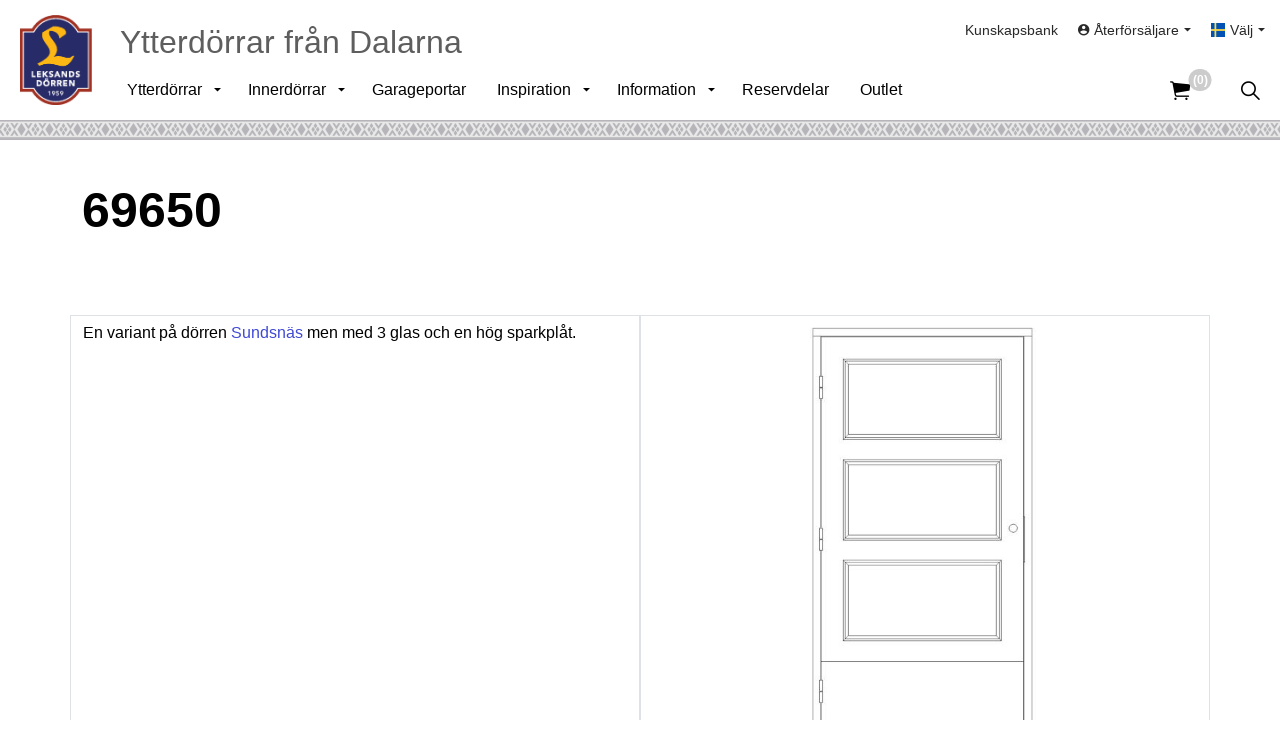

--- FILE ---
content_type: text/html; charset=utf-8
request_url: https://www.leksandsdorren.se/inspiration/specialytterdorrar-ritningar/69650/
body_size: 9239
content:
<!DOCTYPE html>
<html dir="ltr" lang="sv" class="no-js usn">
<head>
            <!-- Google Tag Manager -->
        <link rel="dns-prefetch" href="//www.googletagmanager.com">

    <!-- Google Fonts -->
<link rel="dns-prefetch" href="//fonts.googleapis.com">
<link rel="preconnect" href="//fonts.googleapis.com" crossorigin>
<link rel="dns-prefetch" href="//fonts.gstatic.com">
<link rel="preconnect" href="//fonts.gstatic.com" crossorigin>

<!-- Google -->
<link rel="dns-prefetch" href="//www.gstatic.com">
<link rel="preconnect" href="//www.gstatic.com" crossorigin>
<link rel="dns-prefetch" href="//www.google.com">
<link rel="preconnect" href="//www.google.com" crossorigin>
<link rel="dns-prefetch" href="//www.googletagmanager.com">
<link rel="preconnect" href="//www.googletagmanager.com" crossorigin>

<!-- CDN -->
<link rel="dns-prefetch" href="//leksandsdorren.azureedge.net">
<link rel="preconnect" href="//leksandsdorren.azureedge.net" crossorigin>


<!-- Icons -->
<!--
<link rel="preload" href="/css/uskinned/icons/ionicons.woff2?v=4.5.4" as="font" type="font/woff2" crossorigin>
<link rel="preload" href="/css/uskinned/icons/ionicons.woff?v=4.5.4" as="font" type="font/woff" crossorigin>
-->

    <meta charset="utf-8">
    <meta name="viewport" content="width=device-width, initial-scale=1, shrink-to-fit=no, maximum-scale=2">
        <link rel="canonical" href="https://www.leksandsdorren.se/inspiration/specialytterdorrar-ritningar/69650/" />
    <title>Inspiration | 69650 | Leksandsd&#xF6;rren&#xAE;</title>
    <meta name="description" content="Inspirationsbild 69650 f&#xE5; din d&#xF6;rr som du vill ha den. Svensktillverkade ytterd&#xF6;rrar och garageportar.">
            <link rel="alternate" hreflang="sv-se" href="https://www.leksandsdorren.se/inspiration/specialytterdorrar-ritningar/69650/" />
    <meta name="twitter:card" content="summary_large_image" />
    <meta property="og:type" content="website">
    <meta property="og:title" content="Inspiration | 69650 | Leksandsd&#xF6;rren&#xAE;" />
    <meta property="og:image" content="https://leksandsdorren.azureedge.net/media/21133/leksandsdorren_transparent.png" />
    <meta property="og:url" content="https://www.leksandsdorren.se/inspiration/specialytterdorrar-ritningar/69650/" />
    <meta property="og:description" content="Inspirationsbild 69650 f&#xE5; din d&#xF6;rr som du vill ha den. Svensktillverkade ytterd&#xF6;rrar och garageportar." />
    <meta property="og:site_name" content="Leksandsd&#xF6;rren" />
    <meta name="robots" content="index,follow">

    




    <link href="/sb/sitebuilder-ltr-css-bundle.css.v360b2458b30393e9976333b96660eeb977a6764b" media="screen" rel="stylesheet" />
<link href="/sb/sitebuilder-css-bundle.css.v360b2458b30393e9976333b96660eeb977a6764b" media="screen" rel="stylesheet" />
<link href="/sb/sitebuilder-css-small-bundle.css.v360b2458b30393e9976333b96660eeb977a6764b" media="screen and (min-width:0) and (max-width:991px)" rel="stylesheet" />
<link href="/sb/sitebuilder-css-large-bundle.css.v360b2458b30393e9976333b96660eeb977a6764b" media="screen and (min-width:992px)" rel="stylesheet" />
<link rel="stylesheet" media="screen" href="/uSkinned/css/generated/3cc012f2-ea9f-4b20-a540-c1b0381542c0.css?version=638400627032230000" />
<link href="/sb/sitebuilder-css-prnt-bundle.css.v360b2458b30393e9976333b96660eeb977a6764b" media="print" rel="stylesheet" />


            <link rel="shortcut icon" type="image/png" href="https://leksandsdorren.azureedge.net/media/fzcnhv5b/favicon-32x32.png?width=32&amp;height=32">
        <link rel="apple-touch-icon" sizes="57x57" type="image/png" href="https://leksandsdorren.azureedge.net/media/fzcnhv5b/favicon-32x32.png?width=57&amp;height=57">
        <link rel="apple-touch-icon" sizes="60x60" type="image/png" href="https://leksandsdorren.azureedge.net/media/fzcnhv5b/favicon-32x32.png?width=60&amp;height=60">
        <link rel="apple-touch-icon" sizes="72x72" type="image/png" href="https://leksandsdorren.azureedge.net/media/fzcnhv5b/favicon-32x32.png?width=72&amp;height=72">
        <link rel="apple-touch-icon" sizes="76x76" type="image/png" href="https://leksandsdorren.azureedge.net/media/fzcnhv5b/favicon-32x32.png?width=76&amp;height=76">
        <link rel="apple-touch-icon" sizes="114x114" type="image/png" href="https://leksandsdorren.azureedge.net/media/fzcnhv5b/favicon-32x32.png?width=114&amp;height=114">
        <link rel="apple-touch-icon" sizes="120x120" type="image/png" href="https://leksandsdorren.azureedge.net/media/fzcnhv5b/favicon-32x32.png?width=120&amp;height=120">
        <link rel="apple-touch-icon" sizes="144x144" type="image/png" href="https://leksandsdorren.azureedge.net/media/fzcnhv5b/favicon-32x32.png?width=144&amp;height=144">
        <link rel="apple-touch-icon" sizes="152x152" type="image/png" href="https://leksandsdorren.azureedge.net/media/fzcnhv5b/favicon-32x32.png?width=152&amp;height=152">
        <link rel="apple-touch-icon" sizes="180x180" type="image/png" href="https://leksandsdorren.azureedge.net/media/fzcnhv5b/favicon-32x32.png?width=180&amp;height=180">
        <link rel="icon" sizes="16x16" type="image/png" href="https://leksandsdorren.azureedge.net/media/fzcnhv5b/favicon-32x32.png?width=16&amp;height=16">
        <link rel="icon" sizes="32x32" type="image/png" href="https://leksandsdorren.azureedge.net/media/fzcnhv5b/favicon-32x32.png?width=32&amp;height=32">
        <link rel="icon" sizes="96x96" type="image/png" href="https://leksandsdorren.azureedge.net/media/fzcnhv5b/favicon-32x32.png?width=96&amp;height=96">
        <link rel="icon" sizes="192x192" type="image/png" href="https://leksandsdorren.azureedge.net/media/fzcnhv5b/favicon-32x32.png?width=192&amp;height=192">
        <meta name="msapplication-square70x70logo" content="https://leksandsdorren.azureedge.net/media/fzcnhv5b/favicon-32x32.png?width=70&height=70" />
        <meta name="msapplication-square150x150logo" content="https://leksandsdorren.azureedge.net/media/fzcnhv5b/favicon-32x32.png?width=150&height=150" />
        <meta name="msapplication-wide310x150logo" content="https://leksandsdorren.azureedge.net/media/fzcnhv5b/favicon-32x32.png?width=310&height=150" />
        <meta name="msapplication-square310x310logo" content="https://leksandsdorren.azureedge.net/media/fzcnhv5b/favicon-32x32.png?width=310&height=310" />

    
            <!-- Google Tag Manager -->
        <script>
        (function(w,d,s,l,i){w[l]=w[l]||[];w[l].push({'gtm.start':
        new Date().getTime(),event:'gtm.js'});var f=d.getElementsByTagName(s)[0],
        j=d.createElement(s),dl=l!='dataLayer'?'&l='+l:'';j.async=true;j.src=
        'https://www.googletagmanager.com/gtm.js?id='+i+dl;f.parentNode.insertBefore(j,f);
        })(window,document,'script','dataLayer','GTM-MJ9S2QP');</script>
        <!-- End Google Tag Manager -->

    
</head>
<body 
    
 class="body-bg body-bg-solid header-04-lg header-01-sm show_header-on-scroll-lg show_header-on-scroll-sm directional-icons-triangle           main-navigation-underline-link-hover  secondary-navigation-underline-link-hover  content-underline-link-hover  footer-underline-link-hover    "

>

            <!-- Google Tag Manager (noscript) -->
        <noscript>
            <iframe src="https://www.googletagmanager.com/ns.html?id=GTM-MJ9S2QP"
                    height="0" width="0" style="display:none;visibility:hidden"></iframe>
        </noscript>
        <!-- End Google Tag Manager (noscript) -->



    <!-- Skip links -->
    <a class="skip-to-content" id="skip-to-content-link" href="#site-content">G&#xE5; till inneh&#xE5;ll</a>
    <a class="skip-to-content" id="skip-to-footer-link" href="#site-footer">G&#xE5; till sidfot</a>
    <!--// Skip links -->

    <!-- Site -->
    <div id="site">

        <!-- Header -->
            <header id="site-header" class="header-bg header-bg-solid" tabindex="-1">
        <div class="container-fluid">

            <div class="row">

                    <div id="logo" >
        <a href="/" title="Leksandsd&#xF6;rren">
                    <picture>
                            <source type="image/webp" srcset="https://leksandsdorren.azureedge.net/media/o4kbfav3/leksandsdorren_transparent.png?format=webp">
                        <img src="https://leksandsdorren.azureedge.net/media/o4kbfav3/leksandsdorren_transparent.png" alt="">
                    </picture>
            <span>Leksandsd&#xF6;rren</span>
        </a>
    </div>


                <div id="banner">
                    <span class="banner">
                        Ytterd&#xF6;rrar fr&#xE5;n Dalarna
                    </span>
                </div>

                    <!-- Expand -->
                    <button id="burgerNavStyle" class="expand-header expand-3-bars expand-uneven-lines expand-active-cross" type="button" aria-expanded="false" aria-label="Expandera huvud">
                        <span>Meny</span>
                    </button>
                    <!--// Expand -->

                <!-- Main navigation -->
                        <nav aria-label="Huvudsida" class="main nav-dropdown navigation-dropdown-bg navigation-dropdown-bg-solid">
            <ul >
                        <li  class="has-child ">
                            <span>
                                <a href="https://www.leksandsdorren.se/ytterdorrar/"  >Ytterdörrar</a>
                            </span>

                                <button class="expand-subpages" type="button" aria-expanded="false" aria-label="Expandera undersidor Ytterdörrar">
                                    <span aria-hidden="true">Expandera undersidor Ytterdörrar</span>
                                </button>
            <ul  class="multi-col">
                        <li  class="no-child ">
                            <span>
                                <a href="https://www.leksandsdorren.se/ytterdorrar/"  >Översikt Ytterdörrar</a>
                            </span>

                        </li>
                        <li  class="no-child ">
                            <span>
                                <a href="https://www.leksandsdorren.se/pardorrar/"  >Pardörrar</a>
                            </span>

                        </li>
                        <li  class="no-child ">
                            <span>
                                <a href="https://www.leksandsdorren.se/ytterdorrar/serie-trend/"  >Enkeldörrar Serie Trend</a>
                            </span>

                        </li>
                        <li  class="no-child ">
                            <span>
                                <a href="https://www.leksandsdorren.se/ytterdorrar/serie-tidlos/"  >Enkeldörrar Serie Tidlös</a>
                            </span>

                        </li>
                        <li  class="no-child ">
                            <span>
                                <a href="https://www.leksandsdorren.se/ytterdorrar/serie-tradition/"  >Enkeldörrar Serie Tradition</a>
                            </span>

                        </li>
                        <li  class="no-child ">
                            <span>
                                <a href="https://www.leksandsdorren.se/ytterdorrar/serie-leksand/"  >Serie Leksand</a>
                            </span>

                        </li>
                        <li  class="no-child ">
                            <span>
                                <a href="https://www.leksandsdorren.se/ytterdorrar/serie-classic/"  >Serie Classic</a>
                            </span>

                        </li>
                        <li  class="no-child ">
                            <span>
                                <a href="https://www.leksandsdorren.se/ytterdorrar/ytterdorrar-pa-lager/"  >Ytterdörrar på lager</a>
                            </span>

                        </li>
                        <li  class="no-child ">
                            <span>
                                <a href="https://www.leksandsdorren.se/ytterdorrar/overljus-sidoljus/"  >Sidoljus & Överljus</a>
                            </span>

                        </li>
                        <li  class="has-child ">
                            <span>
                                <a href="https://www.leksandsdorren.se/ytterdorrar/tillval/"  >Tillval</a>
                            </span>

                                <button class="expand-subpages" type="button" aria-expanded="false" aria-label="Expandera undersidor Tillval">
                                    <span aria-hidden="true">Expandera undersidor Tillval</span>
                                </button>
            <ul >
                        <li  class="no-child ">
                            <span>
                                <a href="https://www.leksandsdorren.se/ytterdorrar/tillval/kulor/"  >Kulör</a>
                            </span>

                        </li>
                        <li  class="no-child ">
                            <span>
                                <a href="https://www.leksandsdorren.se/ytterdorrar/tillval/design-insida/"  >Design insida</a>
                            </span>

                        </li>
                        <li  class="no-child ">
                            <span>
                                <a href="https://www.leksandsdorren.se/ytterdorrar/tillval/sprojs/"  >Spröjs</a>
                            </span>

                        </li>
                        <li  class="no-child ">
                            <span>
                                <a href="https://www.leksandsdorren.se/ytterdorrar/tillval/glas/"  >Glas</a>
                            </span>

                        </li>
                        <li  class="no-child ">
                            <span>
                                <a href="https://www.leksandsdorren.se/ytterdorrar/tillval/gangjarn/"  >Gångjärn</a>
                            </span>

                        </li>
                        <li  class="no-child ">
                            <span>
                                <a href="https://www.leksandsdorren.se/ytterdorrar/tillval/handtag/"  >Handtag</a>
                            </span>

                        </li>
                        <li  class="no-child ">
                            <span>
                                <a href="https://www.leksandsdorren.se/ytterdorrar/tillval/yale-durus/"  >Yale Durus</a>
                            </span>

                        </li>
                        <li  class="no-child ">
                            <span>
                                <a href="https://www.leksandsdorren.se/ytterdorrar/tillval/cylinderpaket-och-behor/"  >Cylinderpaket och behör</a>
                            </span>

                        </li>
                        <li  class="no-child ">
                            <span>
                                <a href="https://www.leksandsdorren.se/ytterdorrar/tillval/foder/"  >Foder</a>
                            </span>

                        </li>
                        <li  class="no-child ">
                            <span>
                                <a href="https://www.leksandsdorren.se/ytterdorrar/tillval/lagenergi/"  >Lågenergi</a>
                            </span>

                        </li>
                        <li  class="no-child ">
                            <span>
                                <a href="https://www.leksandsdorren.se/ytterdorrar/tillval/brand-roktathet-sakerhet-och-ljud/"  >Brand- & röktäthet, säkerhet och ljud</a>
                            </span>

                        </li>
            </ul>
                        </li>
                        <li  class="no-child ">
                            <span>
                                <a href="https://www.leksandsdorren.se/ytterdorrar/bast-i-test/"  >Bäst i test</a>
                            </span>

                        </li>
                        <li  class="no-child ">
                            <span>
                                <a href="https://www.leksandsdorren.se/katalog/"  >Katalog</a>
                            </span>

                        </li>
                        <li  class="no-child ">
                            <span>
                                <a href="https://www.leksandsdorren.se/ytterdorrar/teknisk-information/"  >Teknisk information</a>
                            </span>

                        </li>
            </ul>
                        </li>
                        <li  class="has-child ">
                            <span>
                                <a href="https://www.leksandsdorren.se/innerdorrar/"  >Innerdörrar</a>
                            </span>

                                <button class="expand-subpages" type="button" aria-expanded="false" aria-label="Expandera undersidor Innerdörrar">
                                    <span aria-hidden="true">Expandera undersidor Innerdörrar</span>
                                </button>
            <ul >
                        <li  class="no-child ">
                            <span>
                                <a href="https://www.leksandsdorren.se/innerdorrar/"  >Översikt Innerdörrar</a>
                            </span>

                        </li>
                        <li  class="no-child ">
                            <span>
                                <a href="https://www.leksandsdorren.se/innerdorrar/enkeldorrar/"  >Enkeldörrar</a>
                            </span>

                        </li>
                        <li  class="no-child ">
                            <span>
                                <a href="https://www.leksandsdorren.se/innerdorrar/parinnerdorrar/"  >Parinnerdörrar</a>
                            </span>

                        </li>
                        <li  class="no-child ">
                            <span>
                                <a href="https://www.leksandsdorren.se/innerdorrar/innerdorrar-pa-lager/"  >Innerdörrar på lager</a>
                            </span>

                        </li>
                        <li  class="has-child ">
                            <span>
                                <a href="https://www.leksandsdorren.se/innerdorrar/tillval/"  >Tillval</a>
                            </span>

                                <button class="expand-subpages" type="button" aria-expanded="false" aria-label="Expandera undersidor Tillval">
                                    <span aria-hidden="true">Expandera undersidor Tillval</span>
                                </button>
            <ul >
                        <li  class="no-child ">
                            <span>
                                <a href="https://www.leksandsdorren.se/innerdorrar/tillval/handtag/"  >Handtag</a>
                            </span>

                        </li>
            </ul>
                        </li>
                        <li  class="no-child ">
                            <span>
                                <a href="https://www.leksandsdorren.se/innerdorrar/teknisk-information/"  >Teknisk information</a>
                            </span>

                        </li>
                        <li  class="no-child ">
                            <span>
                                <a href="https://www.leksandsdorren.se/katalog/"  >Katalog</a>
                            </span>

                        </li>
            </ul>
                        </li>
                        <li  class="no-child ">
                            <span>
                                <a href="https://www.leksandsdorren.se/garageportar/"  >Garageportar</a>
                            </span>

                        </li>
                        <li  class="has-child ">
                            <span>
                                <a href="https://www.leksandsdorren.se/inspiration/"  >Inspiration</a>
                            </span>

                                <button class="expand-subpages" type="button" aria-expanded="false" aria-label="Expandera undersidor Inspiration">
                                    <span aria-hidden="true">Expandera undersidor Inspiration</span>
                                </button>
            <ul >
                        <li  class="has-child ">
                            <span>
                                <a href="https://www.leksandsdorren.se/inspiration/inspiration-ytterdorrar/"  >Inspiration ytterdörrar</a>
                            </span>

                                <button class="expand-subpages" type="button" aria-expanded="false" aria-label="Expandera undersidor Inspiration ytterdörrar">
                                    <span aria-hidden="true">Expandera undersidor Inspiration ytterdörrar</span>
                                </button>
            <ul >
                        <li  class="no-child ">
                            <span>
                                <a href="https://www.leksandsdorren.se/inspiration/inspiration-ytterdorrar/fler-enkeldorrar/"  >Enkeldörrar</a>
                            </span>

                        </li>
                        <li  class="no-child ">
                            <span>
                                <a href="https://www.leksandsdorren.se/inspiration/inspiration-ytterdorrar/fler-pardorrar/"  >Pardörrar</a>
                            </span>

                        </li>
                        <li  class="no-child ">
                            <span>
                                <a href="https://www.leksandsdorren.se/inspiration/inspiration-ytterdorrar/fler-garageportar/"  >Garageportar</a>
                            </span>

                        </li>
                        <li  class="no-child ">
                            <span>
                                <a href="https://www.leksandsdorren.se/inspiration/inspiration-ytterdorrar/ovrigt/"  >Övrigt</a>
                            </span>

                        </li>
            </ul>
                        </li>
                        <li  class="no-child ">
                            <span>
                                <a href="https://www.leksandsdorren.se/inspiration/inspiration-innerdorrar/"  >Inspiration innerdörrar</a>
                            </span>

                        </li>
                        <li  class="no-child ">
                            <span>
                                <a href="https://www.leksandsdorren.se/inspiration/specialytterdorrar-ritningar/"  >Specialytterdörrar -ritningar</a>
                            </span>

                        </li>
                        <li  class="no-child ">
                            <span>
                                <a href="https://www.leksandsdorren.se/inspiration/anpassade-dorrar-3d-bilder/"  >Anpassade dörrar -3D</a>
                            </span>

                        </li>
            </ul>
                        </li>
                        <li  class="has-child ">
                            <span>
                                <a href="javascript: void"  >Information</a>
                            </span>

                                <button class="expand-subpages" type="button" aria-expanded="false" aria-label="Expandera undersidor Information">
                                    <span aria-hidden="true">Expandera undersidor Information</span>
                                </button>
            <ul  class="multi-col">
                        <li  class="no-child ">
                            <span>
                                <a href="https://www.leksandsdorren.se/information/om-foretaget/"  >Om företaget</a>
                            </span>

                        </li>
                        <li  class="no-child ">
                            <span>
                                <a href="https://www.leksandsdorren.se/information/nyheter/"  >Nyheter</a>
                            </span>

                        </li>
                        <li  class="no-child ">
                            <span>
                                <a href="https://www.leksandsdorren.se/katalog/"  >Katalog</a>
                            </span>

                        </li>
                        <li  class="no-child ">
                            <span>
                                <a href="https://www.leksandsdorren.se/information/aktuell-leveransvecka/"  >Aktuell leveransvecka</a>
                            </span>

                        </li>
                        <li  class="no-child ">
                            <span>
                                <a href="https://www.leksandsdorren.se/information/garanti/"  >Garanti</a>
                            </span>

                        </li>
                        <li  class="no-child ">
                            <span>
                                <a href="https://www.leksandsdorren.se/aterforsaljare/"  >Sök Återförsäljare</a>
                            </span>

                        </li>
                        <li  class="no-child ">
                            <span>
                                <a href="https://www.leksandsdorren.se/information/faq/"  >FAQ</a>
                            </span>

                        </li>
                        <li  class="no-child ">
                            <span>
                                <a href="https://www.leksandsdorren.se/information/kopevillkor/"  >Köpevillkor</a>
                            </span>

                        </li>
                        <li  class="no-child ">
                            <span>
                                <a href="https://www.leksandsdorren.se/information/integritetspolicy/"  >Integritetspolicy</a>
                            </span>

                        </li>
                        <li  class="no-child ">
                            <span>
                                <a href="https://www.leksandsdorren.se/information/cookie-policy/"  >Cookie Policy</a>
                            </span>

                        </li>
                        <li  class="no-child ">
                            <span>
                                <a href="https://www.leksandsdorren.se/press/"  >Press</a>
                            </span>

                        </li>
                        <li  class="no-child ">
                            <span>
                                <a href="https://www.leksandsdorren.se/kontakta-oss/"  >Kontakta oss</a>
                            </span>

                        </li>
                        <li  class="no-child ">
                            <span>
                                <a href="https://www.leksandsdorren.se/information/10-skal-att-valja-en-ytterdorr-fran-leksandsdorren/"  >10 skäl att välja en ytterdörr från oss</a>
                            </span>

                        </li>
            </ul>
                        </li>
                        <li  class="no-child ">
                            <span>
                                <a href="https://www.leksandsdorren.se/reservdelar/"  >Reservdelar</a>
                            </span>

                        </li>
                        <li  class="no-child ">
                            <span>
                                <a href="https://www.leksandsdorren.se/outlet/"  >Outlet</a>
                            </span>

                        </li>
            </ul>
        </nav>



                <!--// Main navigation -->
                <!-- Secondary navigation -->
                        <nav aria-label="Andra" class="secondary nav-dropdown navigation-dropdown-bg navigation-dropdown-bg-solid">
            <ul>
                            <li><span><a href="https://www.leksandsdorren.se/kunskapsbank/"  >Kunskapsbank</a></span></li>
                    <li class="dropdown">
                        <a href="#" class="dropdown-toggle" id="myAccountDropdown" data-bs-toggle="dropdown" aria-haspopup="true" aria-expanded="false"><i class="icon usn_ion-md-contact before"></i><span>&#xC5;terf&#xF6;rs&#xE4;ljare</span></a>
                        <div class="dropdown-menu dropdown-menu-right" aria-labelledby="myAccountDropdown">
                                    <a class="dropdown-item" href="https://www.leksandsdorren.se/login/"  ><i class="icon usn_ion-md-log-in before"></i>Logga in</a>
                        </div>
                    </li>

                        <li class="language-selector dropdown">
                            <a href="#" class="dropdown-toggle" id="languageDropdown" data-bs-toggle="dropdown" aria-haspopup="true" aria-expanded="false"><img class="lazyload" src="https://leksandsdorren.azureedge.net/media/5nfbobg2/se.svg" alt="Sverige"><span>V&#xE4;lj</span></a>
                            <div class="dropdown-menu dropdown-menu-right" aria-labelledby="languageDropdown"> <a class="dropdown-item" href="/en"  ><img class="lazyload" src="https://leksandsdorren.azureedge.net/media/a33pcdzz/gb.svg" alt="English"><span>English</span></a></div>
                        </li>
            </ul>
        </nav>

                <!--// Secondary navigation -->
                <!-- CTA Links -->
                
                <!--// CTA Links -->
                <!-- Site search -->
                    <div class="form site-search-form site-search" aria-label="S&#xF6;k site">
            <form role="search" action="/search/" method="get" name="searchForm">
                <fieldset>
                    <div class="form-group">
                        <input type="text" class="form-control" name="search_field" aria-label="S&#xF6;k p&#xE5; webbplatsen" placeholder="S&#xF6;k p&#xE5; webbplatsen" value="">
                    </div>
                    <button type="submit" role="button" aria-label="S&#xF6;k" class="btn base-btn-bg base-btn-bg-solid base-btn-text base-btn-borders btn-search">
                        <span></span>
                        <i aria-hidden="true" class="icon usn_ion-ios-search"></i>
                    </button>
                </fieldset>
            </form>
            <button class="expand-search" data-bs-toggle="collapse" type="button" aria-expanded="false" aria-label="Expandera s&#xF6;k ">
                <em>Expandera s&#xF6;k</em>
                <i aria-hidden="true" class="icon usn_ion-ios-search search-icon"></i>
                <i aria-hidden="true" class="icon usn_ion-md-close close-icon"></i>
            </button>
        </div>

                <!--// Site search -->

                    <!-- Shop - Ecwid Cart -->
                    <nav class="shopping-cart ecwid-cart" aria-label="Kundvagn">
                        <a href="/varukorg/">
                            <i class="icon usn_ion-ios-cart"></i>
                            <span class="d-none">Cart</span>
                            <div data-responsive="false" class="ec-cart-widget"><span class="amount">
    <div>
    (0)
    </div>
</span></div>
                        </a>
                    </nav>
                    <!--// Shop - Ecwid Cart -->

            </div>

        </div>
        <div id="lsdborder"></div>
    </header>


        <!--// Header -->
        <!-- Content -->
        <main id="site-content" tabindex="-1">

            
            





        <section class="content base-bg pb-0"><div class="container">
        <!-- Row -->
        <div class="row">
            <div class="heading-col col">


                <h1 class="heading main base-heading">69650</h1>


            </div>
        </div>
        <!--// Row -->
        </div></section>








<section class="content component base-bg base-bg-solid">
    <div class="component-inner">
        <div class="container">
       
                <div class="component-main row justify-content-between align-items-centert">
                    <div class="col-xl-6 col-md-6 col-12 border">
<p>En variant på dörren <a href="/ytterdorrar/serie-trend/sundsnas-malad-med-glas/" title="Målad med glas">Sundsnäs</a> men med 3 glas och en hög sparkplåt.</p>                    </div>

                    <div class="item item_block col-xl-6 col-md-6 col-12 border">
                        <div class="image productImage">
                            <img src="https://leksandsdorren.azureedge.net/media/413235/69650-1.jpg?height=600&amp;v=1d73295a1baaa80"
                                 data-default-url="https://leksandsdorren.azureedge.net/media/413235/69650-1.jpg?height=600&amp;v=1d73295a1baaa80"
                                 class="w-full product-image" />
                        </div>
         
                    </div>
             </div>
            


        </div>
    </div>
</section>




                <section class="content component usn_cmp_splitcomponent c2-bg c2-bg-solid  " >  

        <div class="component-inner">
                    <div class="container">


                    <div class="component-main row justify-content-between align-items-center">

                    <div class="item item_block usn_cmp_gallery align-self-center col-xl-6 col-md-6 order-md-1 order-1 col-12   " data-os-animation="fadeIn" data-os-animation-delay="0s" data-os-animation-duration="1,2s">
                        

                                <div class="component-main row  listing listing_no-spacing listing_basic-grid listing_gallery" >

                        <div class="item  items-2 col-12  " data-os-animation="fadeIn" data-os-animation-delay="0s" data-os-animation-duration="1,2s">
                            <div class="image ">
                                    <a href="https://www.leksandsdorren.se/aterforsaljare/"   target=""  >

                                            <picture>
                <source type="image/webp" data-srcset="https://leksandsdorren.azureedge.net/media/412711/&#xE5;terfoersaeljare.png?width=800&amp;height=600&amp;v=1d939f77f732c20&format=webp 1x, https://leksandsdorren.azureedge.net/media/412711/&#xE5;terfoersaeljare.png?width=1600&amp;height=1200&amp;v=1d939f77f732c20&format=webp 2x" width="800" height="600">
                    <img class="lazyload " src="https://leksandsdorren.azureedge.net/media/412711/&#xE5;terfoersaeljare.png?width=160&amp;height=120&amp;v=1d939f77f732c20&format=webp" width="800" height="600" data-srcset="https://leksandsdorren.azureedge.net/media/412711/&#xE5;terfoersaeljare.png?width=800&amp;height=600&amp;v=1d939f77f732c20&format=webp 1x, https://leksandsdorren.azureedge.net/media/412711/&#xE5;terfoersaeljare.png?width=1600&amp;height=1200&amp;v=1d939f77f732c20&format=webp 2x" alt="S&#xF6;k &#xE5;terf&#xF6;rs&#xE4;ljare">
            </picture>


                                </a>
                            </div>
                        </div>

        </div>



                        

                    </div>

                    <div class="item item_block usn_cmp_text align-self-center col-xl-6 col-md-6 order-md-2 order-2 col-12   " data-os-animation="fadeIn" data-os-animation-delay="0s" data-os-animation-duration="1,2s">
                        

                            <div class="info text-left">

        

        <div class="text c2-text " data-os-animation="fadeIn" data-os-animation-delay="0s">
            
        </div>

            <p class="link " data-os-animation="fadeIn" data-os-animation-delay="0s" data-os-animation-duration="1,2s">
                        <a class="btn btn-lg base-btn-bg base-btn-bg-solid base-btn-text base-btn-borders" href="https://www.leksandsdorren.se/aterforsaljare/"  >
                            <span></span>
                            Återförsäljare
                        </a>
            </p>

    </div>

                        

                    </div>

        </div>



                    </div>
        </div>
    </section>


        </main>
        <!--// Content -->
        <!-- Footer -->
                    <footer id="site-footer" class="footer-bg footer-bg-solid" tabindex="-1">

                <!-- Breadcrumb -->
                        <section class="breadcrumb-trail">
            <div class="container">
                <nav aria-label="Breadcrumb">
                    <ol class="breadcrumb" itemscope itemtype="https://schema.org/BreadcrumbList">
                            <li class="breadcrumb-item" itemprop="itemListElement" itemscope itemtype="https://schema.org/ListItem"><a href="/" itemtype="https://schema.org/Thing" itemprop="item"><span itemprop="name"><i class="icon before"></i>Leksandsdorren.se</span></a><meta itemprop="position" content="1" /></li>
                            <li class="breadcrumb-item" itemprop="itemListElement" itemscope itemtype="https://schema.org/ListItem"><a href="/inspiration/" itemtype="https://schema.org/Thing" itemprop="item"><span itemprop="name"><i class="icon before"></i>Inspiration</span></a><meta itemprop="position" content="2" /></li>
                            <li class="breadcrumb-item" itemprop="itemListElement" itemscope itemtype="https://schema.org/ListItem"><a href="/inspiration/specialytterdorrar-ritningar/" itemtype="https://schema.org/Thing" itemprop="item"><span itemprop="name"><i class="icon before"></i>Specialytterdörrar -ritningar</span></a><meta itemprop="position" content="3" /></li>

                            <li itemprop="itemListElement" itemscope itemtype="https://schema.org/ListItem" class="breadcrumb-item active" aria-current="page"><span itemprop="name"><i class="icon before"></i>69650</span><meta itemprop="position" content="4" /></li>
                    </ol>
                </nav>
            </div>
        </section>

                <!--// Breadcrumb -->

                <div class="container">

                        <!-- Row -->
                        <div class="row listing">

    <div class="item  footer-item   col-lg-3 col-md-5 col-12 col  item_text-below usn_pod_textimage textAlignmentLeft  " data-os-animation="fadeIn" data-os-animation-delay="0s" data-os-animation-duration="0,9s">
            <div class="inner   ">
                    <div class="info ">

                        <p class="heading sm footer-heading " >Leksandsdörren AB</p>

                            <div class="text footer-text">
                                <p>Karlsarvet Siljansnäsvägen 12<br />793 92 Leksand</p>
<p>Telefon: 0247-79 61 50<br />E-post: info@leksandsdorren.se</p>
                            </div>

                    </div>
            </div>
    </div>
                                        <div class="item footer-item usn_pod_searchlinks offset-lg-1 offset-md-1 col-lg-4 col-md-6 col-12 col ">
                                                <div class="inner">
                                                    <p class="heading sm footer-heading "  data-os-animation="fadeInUp" data-os-animation-delay="0s" data-os-animation-duration="1s" >Sök / snabblänkar</p>            <!-- Site search -->
            <div class="site-search " data-os-animation="fadeInUp" data-os-animation-delay="0s" data-os-animation-duration="1s">
                <form role="search" action="/search/" method="get" name="searchForm">
                    <fieldset>
                        <div class="form-group">
                            <input type="text" class="form-control" name="search_field" aria-label="S&#xF6;k p&#xE5; webbplatsen" placeholder="S&#xF6;k p&#xE5; webbplatsen" value="">
                        </div>
                        <button type="submit" role="button" aria-label="S&#xF6;k" class="btn base-btn-bg base-btn-bg-hover base-btn-text base-btn-borders btn-search">
                            <span></span>
                            <i aria-hidden="true" class="icon usn_ion-ios-search"></i>
                        </button>
                    </fieldset>
                </form>
            </div>
            <!--// Site search -->

                                                </div>
                                        </div>
                                        <div class="item footer-item usn_pod_datalist offset-lg-1  col-lg-3 col-md-6 col-12 col ">
                                                <div class="inner">
                                                            <div class="component-main row listing listing_data-list   " data-os-animation="fadeIn" data-os-animation-delay="0s" data-os-animation-duration="1s">

                <div class="col-12 list-title">
                    <p class="heading sm footer-heading " >Öppettider</p>
                </div>

                    <!-- Item -->
                    <div class="item items-1 item_data-list col-12  " data-os-animation="fadeIn" data-os-animation-delay="0s" data-os-animation-duration="1s">
                        <p class="title footer-heading">
                            <span class="text-left">Måndag - Torsdag</span>
                                <span class="text-right">08.00 - 16.30</span>
                        </p>
                    </div>
                    <!--// Item -->
                    <!-- Item -->
                    <div class="item items-1 item_data-list col-12  " data-os-animation="fadeIn" data-os-animation-delay="0s" data-os-animation-duration="1s">
                        <p class="title footer-heading">
                            <span class="text-left">Fredag</span>
                                <span class="text-right">08.00 - 13.30</span>
                        </p>
                    </div>
                    <!--// Item -->
                    <!-- Item -->
                    <div class="item items-1 item_data-list col-12  " data-os-animation="fadeIn" data-os-animation-delay="0s" data-os-animation-duration="1s">
                        <p class="title footer-heading">
                            <span class="text-left">Lunchstängt</span>
                                <span class="text-right">12.00 - 13.00</span>
                        </p>
                    </div>
                    <!--// Item -->
        </div>

                                                </div>
                                        </div>
                                        <div class="item footer-item usn_pod_sociallinks   col-lg-12 col-md-6 col-12 col pt-xl-4 pt-lg-4">
                                                <div class="inner">
                                                    <p class="heading sm footer-heading "  data-os-animation="fadeInDown" data-os-animation-delay="0s" data-os-animation-duration="1s" >Besök oss på</p>        <nav class="social " data-os-animation="fadeInDown" data-os-animation-delay="0s" data-os-animation-duration="1s" aria-label="Sociala l&#xE4;nkar">

            <ul>
                        <li>
                            <span>
                                <a href="https://www.facebook.com/leksandsdorren/#" target="_blank" rel="noreferrer noopener"  title="Länken öppnas i ett nytt fönster/flik" >
                                                <picture>
                                                    <source type="image/webp" data-srcset="https://leksandsdorren.azureedge.net/media/4i0hhx1g/facebook.png?format=webp&height=80 1x, https://leksandsdorren.azureedge.net/media/4i0hhx1g/facebook.png?format=webp&height=160 2x">
                                                    <img class="lazyload" src="https://leksandsdorren.azureedge.net/media/4i0hhx1g/facebook.png?format=webp&height=16" data-srcset="https://leksandsdorren.azureedge.net/media/4i0hhx1g/facebook.png?format=webp&height=80 1x, https://leksandsdorren.azureedge.net/media/4i0hhx1g/facebook.png?format=webp&height=160 2x" alt="Facebook">
                                                </picture>
                                        <span class="visually-hidden">Facebook</span>
                                </a>
                            </span>
                        </li>
                        <li>
                            <span>
                                <a href="https://www.instagram.com/leksandsdorren/" target="_blank" rel="noreferrer noopener"  title="Länken öppnas i ett nytt fönster/flik" >
                                                <picture>
                                                    <source type="image/webp" data-srcset="https://leksandsdorren.azureedge.net/media/xhkh1f3m/instagram.png?format=webp&height=80 1x, https://leksandsdorren.azureedge.net/media/xhkh1f3m/instagram.png?format=webp&height=160 2x">
                                                    <img class="lazyload" src="https://leksandsdorren.azureedge.net/media/xhkh1f3m/instagram.png?format=webp&height=16" data-srcset="https://leksandsdorren.azureedge.net/media/xhkh1f3m/instagram.png?format=webp&height=80 1x, https://leksandsdorren.azureedge.net/media/xhkh1f3m/instagram.png?format=webp&height=160 2x" alt="Instagram">
                                                </picture>
                                        <span class="visually-hidden">Instagram</span>
                                </a>
                            </span>
                        </li>
            </ul>
        </nav>

                                                </div>
                                        </div>
                                        <div class="item footer-item usn_pod_code   col-lg-3 col-md-3 col-12 col ">
                                                <div class="inner">
                                                        <div class="code-item " data-os-animation="fadeIn" data-os-animation-delay="0s" data-os-animation-duration="1,2s">
        <button type="button" data-cc="c-settings">Cookie Inställningar</button>
    
    </div>

                                                </div>
                                        </div>

                        </div>
                        <!--// Row -->
                    <!-- Row -->
                    <div class="row">

                        <div class="col">
                            <nav aria-label="Sidfot" class="footer-navigation">
                                <ul>
                                    <li><div>&copy; 2026 Leksandsdörren AB</div></li>
                                                    <li><span><a href="https://www.leksandsdorren.se/sitemap/"  >Sitemap</a></span></li>

                                </ul>
                            </nav>
                        </div>

                    </div>
                    <!--// Row -->

                            <!-- Back to top -->
        <div class="usn_back-to-top position-right">
            <button id="back-to-top-link" aria-label="Tillbaka till topp" class="btn base-btn-bg base-btn-bg base-btn-bg-solid base-btn-text base-btn-borders btn-back-to-top">
                <span></span>
                <i aria-hidden="true" class="icon"></i><span aria-hidden="true" class="d-none">Tillbaka till topp</span>
            </button>
        </div>
        <!--// Back to top -->


                </div>
            </footer>

        <!--// Footer -->

    </div>
    <!--// Site -->

    
    




<script src="/sb/sitebuilder-js-bundle.js.v360b2458b30393e9976333b96660eeb977a6764b" type="text/javascript"></script>





    
    

    

</body>
<!--
    ____        _ ____              _ __  __             _____ __   _                      __
   / __ )__  __(_) / /_   _      __(_) /_/ /_     __  __/ ___// /__(_)___  ____  ___  ____/ /
  / __  / / / / / / __/  | | /| / / / __/ __ \   / / / /\__ \/ //_/ / __ \/ __ \/ _ \/ __  /
 / /_/ / /_/ / / / /_    | |/ |/ / / /_/ / / /  / /_/ /___/ / ,< / / / / / / / /  __/ /_/ /
/_____/\__,_/_/_/\__/    |__/|__/_/\__/_/ /_/   \__,_//____/_/|_/_/_/ /_/_/ /_/\___/\__,_/

Find out more at uSkinned.net

-->
</html>